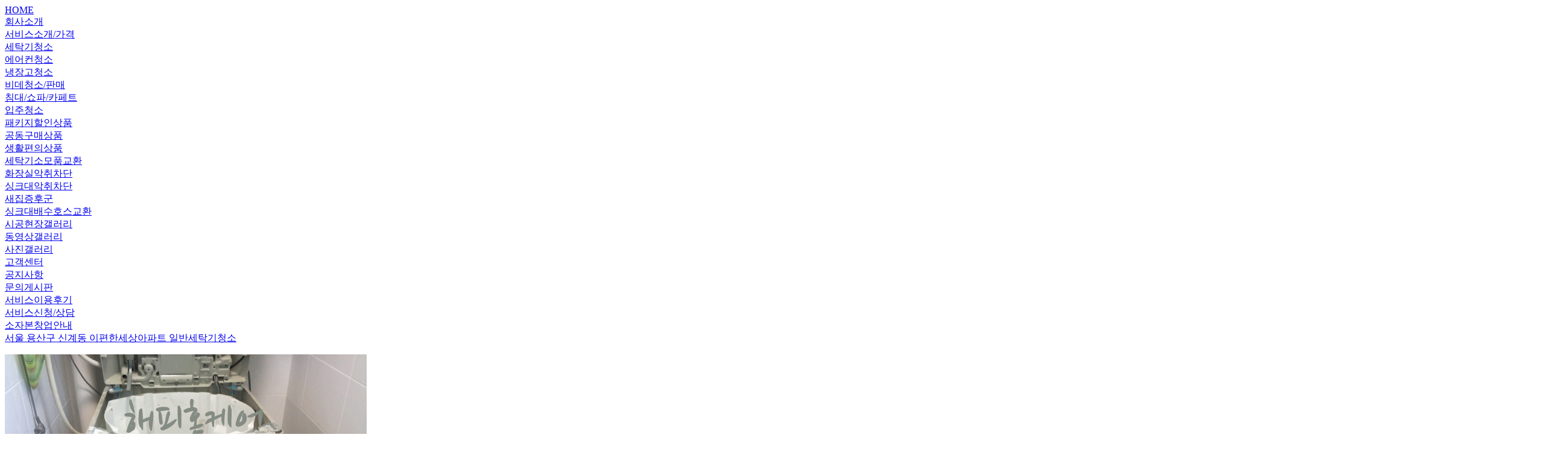

--- FILE ---
content_type: text/html
request_url: http://phs7676.dothome.co.kr/xe/index.php?document_srl=3631&mid=gallery&sort_index=regdate&order_type=desc
body_size: 2798
content:
<html><head><meta http-equiv="Content-Type" content="text/html; charset=UTF-8"><title>시공현장겔러리 - 서울 용산구 신계동 이편한세상아파트 일반세탁기청소</title></head><body><div><a href="/xe/main">HOME</a></div><div><a href="/xe/introduce">회사소개</a></div><div><a href="/xe/service1">서비스소개/가격</a></div><div><a href="/xe/service1">세탁기청소</a></div><div><a href="/xe/service2">에어컨청소</a></div><div><a href="/xe/service5">냉장고청소</a></div><div><a href="/xe/service8">비데청소/판매</a></div><div><a href="/xe/service3">침대/쇼파/카페트</a></div><div><a href="/xe/service4">입주청소</a></div><div><a href="/xe/event">패키지할인상품</a></div><div><a href="/xe/gongdong">공동구매상품</a></div><div><a href="/xe/stuff">생활편의상품</a></div><div><a href="/xe/stuff">세탁기소모품교환</a></div><div><a href="/xe/service6">화장실악취차단</a></div><div><a href="/xe/service7">싱크대악취차단</a></div><div><a href="/xe/newhouse">새집증후군</a></div><div><a href="/xe/sink">싱크대배수호스교환</a></div><div><a href="/xe/gallery">시공현장갤러리</a></div><div><a href="/xe/moviegallery">동영상갤러리</a></div><div><a href="/xe/gallery">사진갤러리</a></div><div><a href="/xe/notice">고객센터</a></div><div><a href="/xe/notice">공지사항</a></div><div><a href="/xe/QAboard">문의게시판</a></div><div><a href="/xe/serviceafter">서비스이용후기</a></div><div><a href="/xe/order3">서비스신청/상담</a></div><div><a href="/xe/info1">소자본창업안내</a></div><div><a href="http://phs7676.dothome.co.kr/xe/3631">서울 용산구 신계동 이편한세상아파트 일반세탁기청소</a></div><div><p><img alt="IMG099.gif" src="http://phs7676.dothome.co.kr/xe/files/attach/images/381/631/003/0f08a766275cfac9f2b910d6a0b7fd03.gif" width="600" height="450" editor_component="image_link"/> </p>
<p>&nbsp;</p>
<p><img alt="IMG038.jpg" src="http://phs7676.dothome.co.kr/xe/files/attach/images/381/631/003/ff6ef4c02e174e47da6ac9bf6f87a469.jpg" width="2592" height="1944" editor_component="image_link"/> </p>
<p><img alt="IMG098.gif" src="http://phs7676.dothome.co.kr/xe/files/attach/images/381/631/003/64f51c52092a247a80a36b21b10ab28a.gif" width="600" height="450" editor_component="image_link"/>&nbsp;&nbsp;<img alt="IMG100.gif" src="http://phs7676.dothome.co.kr/xe/files/attach/images/381/631/003/638490d9abfa39106cd44cf567914368.gif" width="600" height="450" editor_component="image_link"/> <img alt="IMG101.gif" src="http://phs7676.dothome.co.kr/xe/files/attach/images/381/631/003/b074af678fe768f900603a1e844bf6d4.gif" width="600" height="450" editor_component="image_link"/> </p>
<p>&nbsp;</p> by admin</div></body></html>